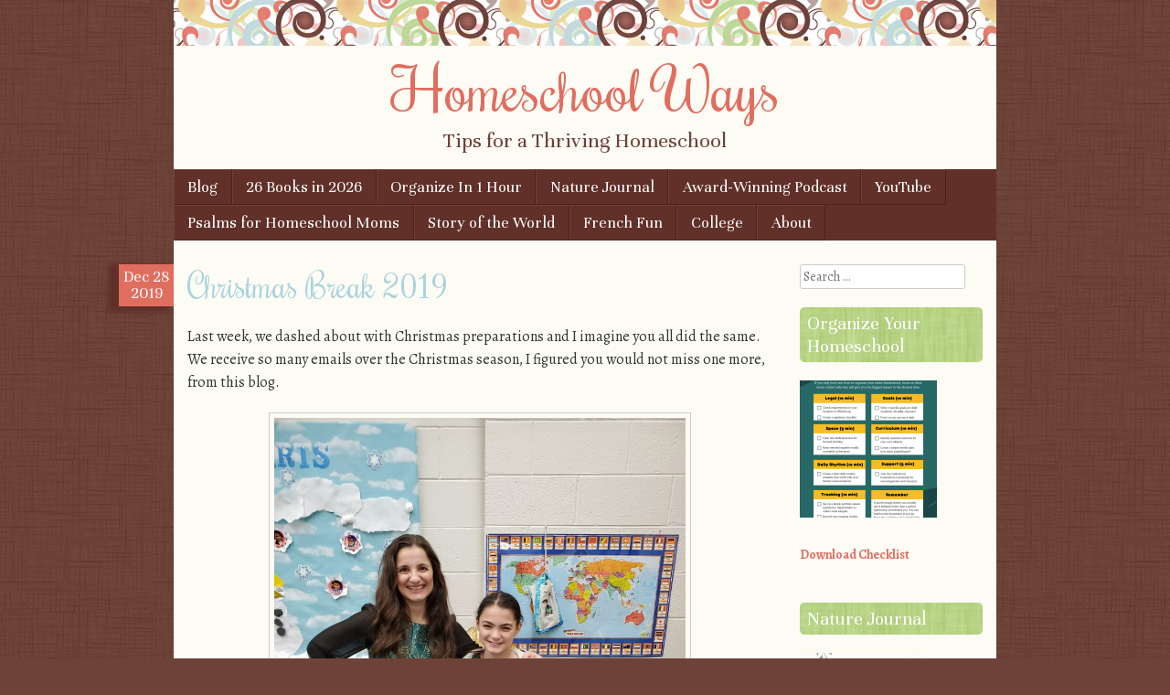

--- FILE ---
content_type: text/html; charset=utf-8
request_url: https://www.google.com/recaptcha/api2/aframe
body_size: 245
content:
<!DOCTYPE HTML><html><head><meta http-equiv="content-type" content="text/html; charset=UTF-8"></head><body><script nonce="0R0S7022ytOnntirR0cw5Q">/** Anti-fraud and anti-abuse applications only. See google.com/recaptcha */ try{var clients={'sodar':'https://pagead2.googlesyndication.com/pagead/sodar?'};window.addEventListener("message",function(a){try{if(a.source===window.parent){var b=JSON.parse(a.data);var c=clients[b['id']];if(c){var d=document.createElement('img');d.src=c+b['params']+'&rc='+(localStorage.getItem("rc::a")?sessionStorage.getItem("rc::b"):"");window.document.body.appendChild(d);sessionStorage.setItem("rc::e",parseInt(sessionStorage.getItem("rc::e")||0)+1);localStorage.setItem("rc::h",'1769789540127');}}}catch(b){}});window.parent.postMessage("_grecaptcha_ready", "*");}catch(b){}</script></body></html>